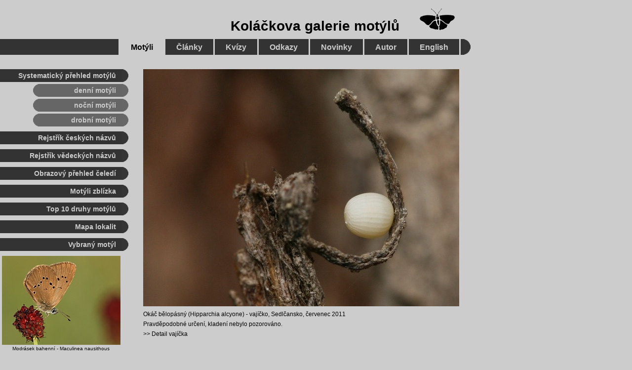

--- FILE ---
content_type: text/html
request_url: https://motyli.kolas.cz/foto/okaci/11706169.htm
body_size: 1860
content:
<!DOCTYPE HTML PUBLIC "-//W3C//DTD HTML 4.01//EN">
<html>
<head>
<meta http-equiv="Content-Type" content="text/html; charset=windows-1250">
<title>Okáč bělopásný</title>
<link href="/css/motyli.css" rel="stylesheet" type="text/css">
<link href="/css/hlavnimenu.css" rel="stylesheet" type="text/css">
<link href="/css/levemenu.css" rel="stylesheet" type="text/css">
</head>

<body>
<div class="maindiv"> 
<p class="popis"><a href="/okac-belopasny-alcyone.htm"><img src="velke/11706169.jpg" alt="Okáč bělopásný - vajíčko" class="foto640w"></a><br>
    Okáč bělopásný (Hipparchia alcyone) - <a href="/clanky/slovnicek/vejce.htm">vajíčko</a>, 
    Sedlčansko, červenec 2011<br>
  Pravděpodobné určení, kladení nebylo pozorováno.<br>
  <a href="v11706169.htm">&gt;&gt; Detail vajíčka</a></p> 
</div>
<!-- nahledy -->

<div class="nahledydiv">
    <p><a href="/foto/okaci/14726894.htm"><img src="/foto/okaci/male/14726894.jpg" alt="Okáč bělopásný, Sedlčansko, červenec 2014" width="120" height="90" border="0" class="nahled"></a> 
    <a href="/foto/okaci/14725013.htm"><img src="/foto/okaci/male/14725013.jpg" alt="Okáč bělopásný, Sedlčansko, červenec 2014" width="120" height="90" border="0" class="nahled"></a> 
    <a href="/foto/okaci/11716327.htm"><img src="/foto/okaci/male/11716327.jpg" alt="Okáč bělopásný, Sedlčansko, červenec 2011" width="120" height="90" border="0" class="nahled"></a> 
    <a href="/foto/okaci/11716314.htm"><img src="/foto/okaci/male/11716314.jpg" alt="Okáč bělopásný, Sedlčansko, červenec 2011" width="120" height="90" border="0" class="nahled"></a> 
    <a href="/foto/okaci/11716301.htm"><img src="/foto/okaci/male/11716301.jpg" alt="Okáč bělopásný, Sedlčansko, červenec 2011" width="120" height="90" border="0" class="nahled"></a> 
    <a href="/foto/okaci/11706186.htm"><img src="/foto/okaci/male/11706186.jpg" alt="Okáč bělopásný, Sedlčansko, červenec 2011" width="120" height="90" border="0" class="nahled"></a> 
    <a href="/foto/okaci/11706153.htm"><img src="/foto/okaci/male/11706153.jpg" alt="Okáč bělopásný, Sedlčansko, červenec 2011" width="120" height="90" border="0" class="nahled"></a> 
    <a href="/foto/okaci/11706073.htm"><img src="/foto/okaci/male/11706073.jpg" alt="Okáč bělopásný, Sedlčansko, červenec 2011" width="120" height="90" border="0" class="nahled"></a> 
    <a href="/foto/okaci/10727070.htm"><img src="/foto/okaci/male/10727070.jpg" alt="Okáč bělopásný - samec, Sedlčansko, červenec 2010" width="120" height="90" border="0" class="nahled"></a> 
    <a href="/foto/okaci/10727064.htm"><img src="/foto/okaci/male/10727064.jpg" alt="Okáč bělopásný - samec, Sedlčansko, červenec 2010" width="120" height="90" border="0" class="nahled"></a> 
    <a href="/foto/okaci/10727050.htm"><img src="/foto/okaci/male/10727050.jpg" alt="Okáč bělopásný - samec, Sedlčansko, červenec 2010" width="120" height="90" border="0" class="nahled"></a> 
    <a href="/foto/okaci/10727011.htm"><img src="/foto/okaci/male/10727011.jpg" alt="Okáč bělopásný - samice, Sedlčansko, červenec 2010" width="120" height="90" border="0" class="nahled"></a></p>
  <p> <a href="/foto/okaci/11706169.htm"><img src="/foto/okaci/male/11706169.jpg" alt="Okáč bělopásný - vajíčko, Sedlčansko, červenec 2011" width="120" height="90" border="0" class="nahled"></a> 
  </p>
</div>
<!--  Titul + hlavní menu Motýli -->

<div class="homenadpisdiv"> 
  <h1 class="homenadpis"><a href="/">Koláčkova galerie motýlů</a><img src="/ilustrace/motyl_logo_4.png" alt="Motýl" width="73" height="46" class="homemotyl"></h1>
  <img src="/ilustrace/design/dot_32p.png" class="dot32">
  <div class="hlavnimenudiv"><span class="hlavnimenu"> &nbsp; </span><a href="/" class="hlavnimenuaktiv"> 
    Motýli </a><a href="/clanky/seznam-clanku.htm" class="hlavnimenu"> Články 
    </a><a href="/kvizy/kvizy.htm" class="hlavnimenu"> Kvízy </a><a href="/odkazy.htm" class="hlavnimenu"> 
    Odkazy </a><a href="/historie/novinky.htm" class="hlavnimenu"> Novinky </a><a href="/autor/autor.htm" class="hlavnimenu"> 
    Autor </a><a href="/english/welcome.htm" class="hlavnimenu"> English </a></div>
</div>
<!-- leve menu Motýli -->

<div class="levemenupos"> 
  <img src="/ilustrace/design/dot_26p.png" class="dot26">
  <div class="levemenudiv"><span class="levemenu">Systematický 
    přehled motýlů</span></div>

  <div class="levesubmenupos"> <img src="/ilustrace/design/lightdot_26l.png" class="lightdot26left"><img src="/ilustrace/design/lightdot_26p.png" class="lightdot26right">	
    <div class="levesubmenudiv"><a href="/seznam-druhu-motylu.htm" class="levesubmenu">denní 
      motýli</a> </div>
    <img src="/ilustrace/design/lightdot_26l.png" class="lightdot26left"><img src="/ilustrace/design/lightdot_26p.png" class="lightdot26right">	
    <div class="levesubmenudiv"><a href="/seznam-druhu-nocnich-motylu.htm" class="levesubmenu">noční 
      motýli</a> </div>
    <img src="/ilustrace/design/lightdot_26l.png" class="lightdot26left"><img src="/ilustrace/design/lightdot_26p.png" class="lightdot26right">	
    <div class="levesubmenudiv"><a href="/seznam-druhu-microlepidoptera.htm" class="levesubmenu">drobní 
      motýli</a> </div>
  </div>

  <img src="/ilustrace/design/dot_26p.png" class="dot26">
  <div class="levemenudiv"><a href="/rejstrik-motylu-cz.htm" class="levemenu">Rejstřík 
    českých názvů</a> </div>
  <img src="/ilustrace/design/dot_26p.png" class="dot26">
  <div class="levemenudiv"><a href="/rejstrik-motylu-la.htm" class="levemenu">Rejstřík 
    vědeckých názvů</a> </div>
  <img src="/ilustrace/design/dot_26p.png" class="dot26">
  <div class="levemenudiv"><a href="/celedi/motyli-prehled.htm" class="levemenu">Obrazový 
    přehled čeledí</a></div>
  <img src="/ilustrace/design/dot_26p.png" class="dot26">
  <div class="levemenudiv"><a href="/detaily/motyli-zblizka.htm" class="levemenu">Motýli zblízka</a> 
  </div>
  <img src="/ilustrace/design/dot_26p.png" class="dot26">
  <div class="levemenudiv"><a href="/zebricky/top10.htm" class="levemenu">Top 
    10 druhy motýlů</a> </div>
  <img src="/ilustrace/design/dot_26p.png" class="dot26">
  <div class="levemenudiv"><a href="/mapa_lok.htm" class="levemenu">Mapa lokalit</a> 
  </div>

  <!--  motyl tydne -->
<img src="/ilustrace/design/dot_26p.png" class="dot26"> 
<div class="levemenudiv"><span class="levemenu">Vybraný motýl</span> </div>

      <p class="motyltydne"><a href="/foto/modras/13728038.htm"><img src="/ilustrace/motyltydne/modr_bah_2.jpg" alt="Modrásek bahenní" width="240" height="180" border="0"></a><br>
        <a href="/modrasek-bahenni-nausithous.htm">Modrásek bahenní 
        - Maculinea nausithous</a></p>

<img src="/ilustrace/design/dot_26p.png" class="dot26">
<div class="levemenudiv"><span class="levemenu">Oblíbené druhy motýlů</span></div>

  <div class="oblmotyldiv"><a href="/modrasek-bahenni-nausithous.htm"><img src="/ilustrace/oblmotyl/om_modbah.jpg" alt="modrásek bahenní" width="78" height="59" border="0" class="oblmotyl"></a><a href="/drvoplen-hrusnovy-pyrina.htm"><img src="/ilustrace/oblmotyl/om_drvhru.jpg" alt="drvopleň hrušňový" width="78" height="59" border="0" class="oblmotyl"></a><a href="/perletovec-dvourady-hecate.htm"><img src="/ilustrace/oblmotyl/om_perdvo.jpg" alt="perleťovec dvouřadý" width="78" height="59" border="0" class="oblmotyl"></a></div>
  <div class="oblmotyldiv"><a href="/babocka-pavi-oko-io.htm"><img src="/ilustrace/oblmotyl/om_babpao.jpg" alt="babočka paví oko" width="78" height="59" border="0" class="oblmotyl"></a><a href="/okac-skalni-briseis.htm"><img src="/ilustrace/oblmotyl/om_okaska.jpg" alt="okáč skalní" width="78" height="59" border="0" class="oblmotyl"></a></div>
  <div class="oblmotyldiv"><a href="/belasek-ovocny-crataegi.htm"><img src="/ilustrace/oblmotyl/om_belovo.jpg" alt="bělásek ovocný" width="78" height="59" border="0" class="oblmotyl"></a></div>

</div>
<!-- paticka -->
<img src="/ilustrace/design/dot_32l.png" width="16" height="32" class="dot32left"> 
<img src="/ilustrace/design/dot_32p.png" width="16" height="32" class="dot32right"> 
<div class="patickadiv"><a href="/" class="patickakgm"> Koláčkova galerie motýlů </a></div>
<div class="podpatickadiv"> 
  <p class="paticka">Koláčkova galerie motýlů &copy; Marek Vojtíšek, 2004-2026 
    | Založeno 3. 6. 2004 | Naposledy aktualizováno 24. 1. 2026<br>
    Jakékoli užití fotografií a textů publikovaných na webu kolas.cz je možné 
    pouze s písemným svolením autora.<br>
    &nbsp;</p>
</div>
</body>
</html>
